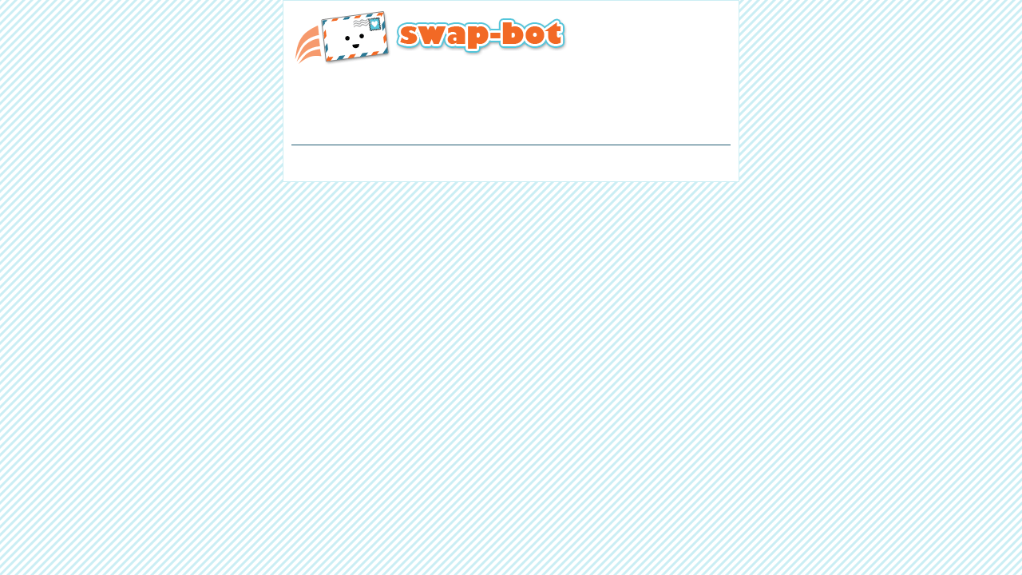

--- FILE ---
content_type: text/plain
request_url: https://www.google-analytics.com/j/collect?v=1&_v=j102&a=1467400526&t=pageview&_s=1&dl=http%3A%2F%2Ft.swap-bot.com%2Fswap%2Fgallery.php%3Fswap_id%3D358904&ul=en-us%40posix&dt=Welcome%20-%20Swap-bot&sr=1280x720&vp=1280x720&_u=IEBAAAABAAAAACAAI~&jid=443230580&gjid=2118739814&cid=257807386.1769404793&tid=UA-93850-1&_gid=2135736883.1769404793&_r=1&_slc=1&z=1152819382
body_size: -285
content:
2,cG-7BZKQVLNZZ